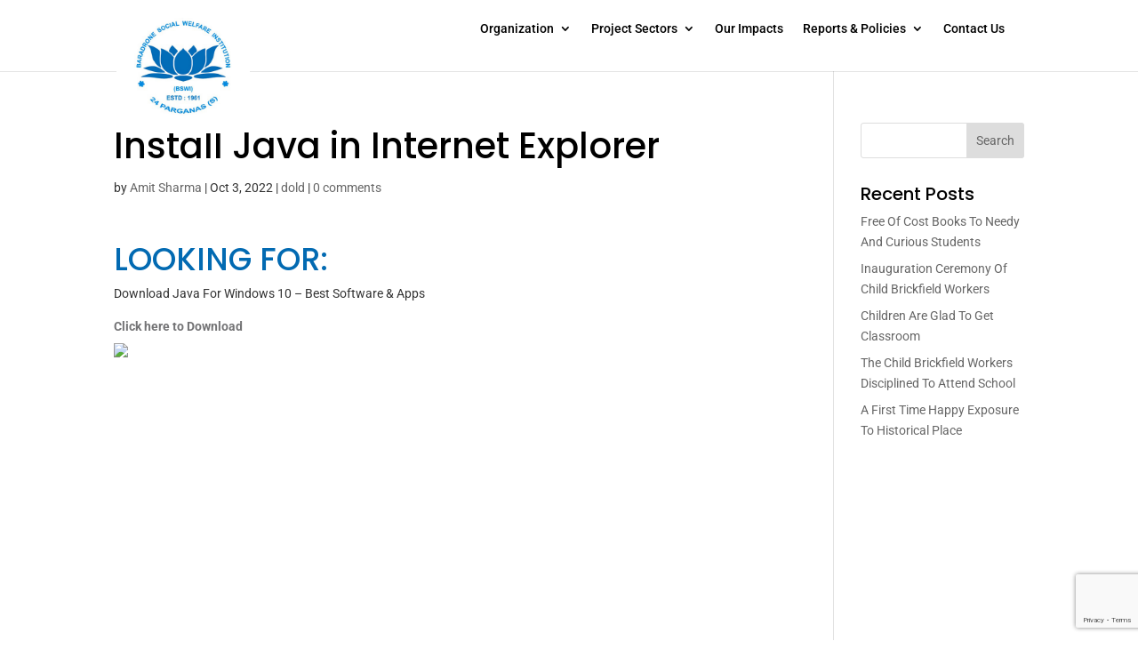

--- FILE ---
content_type: text/html; charset=utf-8
request_url: https://www.google.com/recaptcha/api2/anchor?ar=1&k=6LcJu5oeAAAAAAeWIlMETPmIBk_gyDmsV3jXDCPe&co=aHR0cHM6Ly9ic3dpLm9yZy5pbjo0NDM.&hl=en&v=PoyoqOPhxBO7pBk68S4YbpHZ&size=invisible&anchor-ms=20000&execute-ms=30000&cb=4umscw9fz19
body_size: 48665
content:
<!DOCTYPE HTML><html dir="ltr" lang="en"><head><meta http-equiv="Content-Type" content="text/html; charset=UTF-8">
<meta http-equiv="X-UA-Compatible" content="IE=edge">
<title>reCAPTCHA</title>
<style type="text/css">
/* cyrillic-ext */
@font-face {
  font-family: 'Roboto';
  font-style: normal;
  font-weight: 400;
  font-stretch: 100%;
  src: url(//fonts.gstatic.com/s/roboto/v48/KFO7CnqEu92Fr1ME7kSn66aGLdTylUAMa3GUBHMdazTgWw.woff2) format('woff2');
  unicode-range: U+0460-052F, U+1C80-1C8A, U+20B4, U+2DE0-2DFF, U+A640-A69F, U+FE2E-FE2F;
}
/* cyrillic */
@font-face {
  font-family: 'Roboto';
  font-style: normal;
  font-weight: 400;
  font-stretch: 100%;
  src: url(//fonts.gstatic.com/s/roboto/v48/KFO7CnqEu92Fr1ME7kSn66aGLdTylUAMa3iUBHMdazTgWw.woff2) format('woff2');
  unicode-range: U+0301, U+0400-045F, U+0490-0491, U+04B0-04B1, U+2116;
}
/* greek-ext */
@font-face {
  font-family: 'Roboto';
  font-style: normal;
  font-weight: 400;
  font-stretch: 100%;
  src: url(//fonts.gstatic.com/s/roboto/v48/KFO7CnqEu92Fr1ME7kSn66aGLdTylUAMa3CUBHMdazTgWw.woff2) format('woff2');
  unicode-range: U+1F00-1FFF;
}
/* greek */
@font-face {
  font-family: 'Roboto';
  font-style: normal;
  font-weight: 400;
  font-stretch: 100%;
  src: url(//fonts.gstatic.com/s/roboto/v48/KFO7CnqEu92Fr1ME7kSn66aGLdTylUAMa3-UBHMdazTgWw.woff2) format('woff2');
  unicode-range: U+0370-0377, U+037A-037F, U+0384-038A, U+038C, U+038E-03A1, U+03A3-03FF;
}
/* math */
@font-face {
  font-family: 'Roboto';
  font-style: normal;
  font-weight: 400;
  font-stretch: 100%;
  src: url(//fonts.gstatic.com/s/roboto/v48/KFO7CnqEu92Fr1ME7kSn66aGLdTylUAMawCUBHMdazTgWw.woff2) format('woff2');
  unicode-range: U+0302-0303, U+0305, U+0307-0308, U+0310, U+0312, U+0315, U+031A, U+0326-0327, U+032C, U+032F-0330, U+0332-0333, U+0338, U+033A, U+0346, U+034D, U+0391-03A1, U+03A3-03A9, U+03B1-03C9, U+03D1, U+03D5-03D6, U+03F0-03F1, U+03F4-03F5, U+2016-2017, U+2034-2038, U+203C, U+2040, U+2043, U+2047, U+2050, U+2057, U+205F, U+2070-2071, U+2074-208E, U+2090-209C, U+20D0-20DC, U+20E1, U+20E5-20EF, U+2100-2112, U+2114-2115, U+2117-2121, U+2123-214F, U+2190, U+2192, U+2194-21AE, U+21B0-21E5, U+21F1-21F2, U+21F4-2211, U+2213-2214, U+2216-22FF, U+2308-230B, U+2310, U+2319, U+231C-2321, U+2336-237A, U+237C, U+2395, U+239B-23B7, U+23D0, U+23DC-23E1, U+2474-2475, U+25AF, U+25B3, U+25B7, U+25BD, U+25C1, U+25CA, U+25CC, U+25FB, U+266D-266F, U+27C0-27FF, U+2900-2AFF, U+2B0E-2B11, U+2B30-2B4C, U+2BFE, U+3030, U+FF5B, U+FF5D, U+1D400-1D7FF, U+1EE00-1EEFF;
}
/* symbols */
@font-face {
  font-family: 'Roboto';
  font-style: normal;
  font-weight: 400;
  font-stretch: 100%;
  src: url(//fonts.gstatic.com/s/roboto/v48/KFO7CnqEu92Fr1ME7kSn66aGLdTylUAMaxKUBHMdazTgWw.woff2) format('woff2');
  unicode-range: U+0001-000C, U+000E-001F, U+007F-009F, U+20DD-20E0, U+20E2-20E4, U+2150-218F, U+2190, U+2192, U+2194-2199, U+21AF, U+21E6-21F0, U+21F3, U+2218-2219, U+2299, U+22C4-22C6, U+2300-243F, U+2440-244A, U+2460-24FF, U+25A0-27BF, U+2800-28FF, U+2921-2922, U+2981, U+29BF, U+29EB, U+2B00-2BFF, U+4DC0-4DFF, U+FFF9-FFFB, U+10140-1018E, U+10190-1019C, U+101A0, U+101D0-101FD, U+102E0-102FB, U+10E60-10E7E, U+1D2C0-1D2D3, U+1D2E0-1D37F, U+1F000-1F0FF, U+1F100-1F1AD, U+1F1E6-1F1FF, U+1F30D-1F30F, U+1F315, U+1F31C, U+1F31E, U+1F320-1F32C, U+1F336, U+1F378, U+1F37D, U+1F382, U+1F393-1F39F, U+1F3A7-1F3A8, U+1F3AC-1F3AF, U+1F3C2, U+1F3C4-1F3C6, U+1F3CA-1F3CE, U+1F3D4-1F3E0, U+1F3ED, U+1F3F1-1F3F3, U+1F3F5-1F3F7, U+1F408, U+1F415, U+1F41F, U+1F426, U+1F43F, U+1F441-1F442, U+1F444, U+1F446-1F449, U+1F44C-1F44E, U+1F453, U+1F46A, U+1F47D, U+1F4A3, U+1F4B0, U+1F4B3, U+1F4B9, U+1F4BB, U+1F4BF, U+1F4C8-1F4CB, U+1F4D6, U+1F4DA, U+1F4DF, U+1F4E3-1F4E6, U+1F4EA-1F4ED, U+1F4F7, U+1F4F9-1F4FB, U+1F4FD-1F4FE, U+1F503, U+1F507-1F50B, U+1F50D, U+1F512-1F513, U+1F53E-1F54A, U+1F54F-1F5FA, U+1F610, U+1F650-1F67F, U+1F687, U+1F68D, U+1F691, U+1F694, U+1F698, U+1F6AD, U+1F6B2, U+1F6B9-1F6BA, U+1F6BC, U+1F6C6-1F6CF, U+1F6D3-1F6D7, U+1F6E0-1F6EA, U+1F6F0-1F6F3, U+1F6F7-1F6FC, U+1F700-1F7FF, U+1F800-1F80B, U+1F810-1F847, U+1F850-1F859, U+1F860-1F887, U+1F890-1F8AD, U+1F8B0-1F8BB, U+1F8C0-1F8C1, U+1F900-1F90B, U+1F93B, U+1F946, U+1F984, U+1F996, U+1F9E9, U+1FA00-1FA6F, U+1FA70-1FA7C, U+1FA80-1FA89, U+1FA8F-1FAC6, U+1FACE-1FADC, U+1FADF-1FAE9, U+1FAF0-1FAF8, U+1FB00-1FBFF;
}
/* vietnamese */
@font-face {
  font-family: 'Roboto';
  font-style: normal;
  font-weight: 400;
  font-stretch: 100%;
  src: url(//fonts.gstatic.com/s/roboto/v48/KFO7CnqEu92Fr1ME7kSn66aGLdTylUAMa3OUBHMdazTgWw.woff2) format('woff2');
  unicode-range: U+0102-0103, U+0110-0111, U+0128-0129, U+0168-0169, U+01A0-01A1, U+01AF-01B0, U+0300-0301, U+0303-0304, U+0308-0309, U+0323, U+0329, U+1EA0-1EF9, U+20AB;
}
/* latin-ext */
@font-face {
  font-family: 'Roboto';
  font-style: normal;
  font-weight: 400;
  font-stretch: 100%;
  src: url(//fonts.gstatic.com/s/roboto/v48/KFO7CnqEu92Fr1ME7kSn66aGLdTylUAMa3KUBHMdazTgWw.woff2) format('woff2');
  unicode-range: U+0100-02BA, U+02BD-02C5, U+02C7-02CC, U+02CE-02D7, U+02DD-02FF, U+0304, U+0308, U+0329, U+1D00-1DBF, U+1E00-1E9F, U+1EF2-1EFF, U+2020, U+20A0-20AB, U+20AD-20C0, U+2113, U+2C60-2C7F, U+A720-A7FF;
}
/* latin */
@font-face {
  font-family: 'Roboto';
  font-style: normal;
  font-weight: 400;
  font-stretch: 100%;
  src: url(//fonts.gstatic.com/s/roboto/v48/KFO7CnqEu92Fr1ME7kSn66aGLdTylUAMa3yUBHMdazQ.woff2) format('woff2');
  unicode-range: U+0000-00FF, U+0131, U+0152-0153, U+02BB-02BC, U+02C6, U+02DA, U+02DC, U+0304, U+0308, U+0329, U+2000-206F, U+20AC, U+2122, U+2191, U+2193, U+2212, U+2215, U+FEFF, U+FFFD;
}
/* cyrillic-ext */
@font-face {
  font-family: 'Roboto';
  font-style: normal;
  font-weight: 500;
  font-stretch: 100%;
  src: url(//fonts.gstatic.com/s/roboto/v48/KFO7CnqEu92Fr1ME7kSn66aGLdTylUAMa3GUBHMdazTgWw.woff2) format('woff2');
  unicode-range: U+0460-052F, U+1C80-1C8A, U+20B4, U+2DE0-2DFF, U+A640-A69F, U+FE2E-FE2F;
}
/* cyrillic */
@font-face {
  font-family: 'Roboto';
  font-style: normal;
  font-weight: 500;
  font-stretch: 100%;
  src: url(//fonts.gstatic.com/s/roboto/v48/KFO7CnqEu92Fr1ME7kSn66aGLdTylUAMa3iUBHMdazTgWw.woff2) format('woff2');
  unicode-range: U+0301, U+0400-045F, U+0490-0491, U+04B0-04B1, U+2116;
}
/* greek-ext */
@font-face {
  font-family: 'Roboto';
  font-style: normal;
  font-weight: 500;
  font-stretch: 100%;
  src: url(//fonts.gstatic.com/s/roboto/v48/KFO7CnqEu92Fr1ME7kSn66aGLdTylUAMa3CUBHMdazTgWw.woff2) format('woff2');
  unicode-range: U+1F00-1FFF;
}
/* greek */
@font-face {
  font-family: 'Roboto';
  font-style: normal;
  font-weight: 500;
  font-stretch: 100%;
  src: url(//fonts.gstatic.com/s/roboto/v48/KFO7CnqEu92Fr1ME7kSn66aGLdTylUAMa3-UBHMdazTgWw.woff2) format('woff2');
  unicode-range: U+0370-0377, U+037A-037F, U+0384-038A, U+038C, U+038E-03A1, U+03A3-03FF;
}
/* math */
@font-face {
  font-family: 'Roboto';
  font-style: normal;
  font-weight: 500;
  font-stretch: 100%;
  src: url(//fonts.gstatic.com/s/roboto/v48/KFO7CnqEu92Fr1ME7kSn66aGLdTylUAMawCUBHMdazTgWw.woff2) format('woff2');
  unicode-range: U+0302-0303, U+0305, U+0307-0308, U+0310, U+0312, U+0315, U+031A, U+0326-0327, U+032C, U+032F-0330, U+0332-0333, U+0338, U+033A, U+0346, U+034D, U+0391-03A1, U+03A3-03A9, U+03B1-03C9, U+03D1, U+03D5-03D6, U+03F0-03F1, U+03F4-03F5, U+2016-2017, U+2034-2038, U+203C, U+2040, U+2043, U+2047, U+2050, U+2057, U+205F, U+2070-2071, U+2074-208E, U+2090-209C, U+20D0-20DC, U+20E1, U+20E5-20EF, U+2100-2112, U+2114-2115, U+2117-2121, U+2123-214F, U+2190, U+2192, U+2194-21AE, U+21B0-21E5, U+21F1-21F2, U+21F4-2211, U+2213-2214, U+2216-22FF, U+2308-230B, U+2310, U+2319, U+231C-2321, U+2336-237A, U+237C, U+2395, U+239B-23B7, U+23D0, U+23DC-23E1, U+2474-2475, U+25AF, U+25B3, U+25B7, U+25BD, U+25C1, U+25CA, U+25CC, U+25FB, U+266D-266F, U+27C0-27FF, U+2900-2AFF, U+2B0E-2B11, U+2B30-2B4C, U+2BFE, U+3030, U+FF5B, U+FF5D, U+1D400-1D7FF, U+1EE00-1EEFF;
}
/* symbols */
@font-face {
  font-family: 'Roboto';
  font-style: normal;
  font-weight: 500;
  font-stretch: 100%;
  src: url(//fonts.gstatic.com/s/roboto/v48/KFO7CnqEu92Fr1ME7kSn66aGLdTylUAMaxKUBHMdazTgWw.woff2) format('woff2');
  unicode-range: U+0001-000C, U+000E-001F, U+007F-009F, U+20DD-20E0, U+20E2-20E4, U+2150-218F, U+2190, U+2192, U+2194-2199, U+21AF, U+21E6-21F0, U+21F3, U+2218-2219, U+2299, U+22C4-22C6, U+2300-243F, U+2440-244A, U+2460-24FF, U+25A0-27BF, U+2800-28FF, U+2921-2922, U+2981, U+29BF, U+29EB, U+2B00-2BFF, U+4DC0-4DFF, U+FFF9-FFFB, U+10140-1018E, U+10190-1019C, U+101A0, U+101D0-101FD, U+102E0-102FB, U+10E60-10E7E, U+1D2C0-1D2D3, U+1D2E0-1D37F, U+1F000-1F0FF, U+1F100-1F1AD, U+1F1E6-1F1FF, U+1F30D-1F30F, U+1F315, U+1F31C, U+1F31E, U+1F320-1F32C, U+1F336, U+1F378, U+1F37D, U+1F382, U+1F393-1F39F, U+1F3A7-1F3A8, U+1F3AC-1F3AF, U+1F3C2, U+1F3C4-1F3C6, U+1F3CA-1F3CE, U+1F3D4-1F3E0, U+1F3ED, U+1F3F1-1F3F3, U+1F3F5-1F3F7, U+1F408, U+1F415, U+1F41F, U+1F426, U+1F43F, U+1F441-1F442, U+1F444, U+1F446-1F449, U+1F44C-1F44E, U+1F453, U+1F46A, U+1F47D, U+1F4A3, U+1F4B0, U+1F4B3, U+1F4B9, U+1F4BB, U+1F4BF, U+1F4C8-1F4CB, U+1F4D6, U+1F4DA, U+1F4DF, U+1F4E3-1F4E6, U+1F4EA-1F4ED, U+1F4F7, U+1F4F9-1F4FB, U+1F4FD-1F4FE, U+1F503, U+1F507-1F50B, U+1F50D, U+1F512-1F513, U+1F53E-1F54A, U+1F54F-1F5FA, U+1F610, U+1F650-1F67F, U+1F687, U+1F68D, U+1F691, U+1F694, U+1F698, U+1F6AD, U+1F6B2, U+1F6B9-1F6BA, U+1F6BC, U+1F6C6-1F6CF, U+1F6D3-1F6D7, U+1F6E0-1F6EA, U+1F6F0-1F6F3, U+1F6F7-1F6FC, U+1F700-1F7FF, U+1F800-1F80B, U+1F810-1F847, U+1F850-1F859, U+1F860-1F887, U+1F890-1F8AD, U+1F8B0-1F8BB, U+1F8C0-1F8C1, U+1F900-1F90B, U+1F93B, U+1F946, U+1F984, U+1F996, U+1F9E9, U+1FA00-1FA6F, U+1FA70-1FA7C, U+1FA80-1FA89, U+1FA8F-1FAC6, U+1FACE-1FADC, U+1FADF-1FAE9, U+1FAF0-1FAF8, U+1FB00-1FBFF;
}
/* vietnamese */
@font-face {
  font-family: 'Roboto';
  font-style: normal;
  font-weight: 500;
  font-stretch: 100%;
  src: url(//fonts.gstatic.com/s/roboto/v48/KFO7CnqEu92Fr1ME7kSn66aGLdTylUAMa3OUBHMdazTgWw.woff2) format('woff2');
  unicode-range: U+0102-0103, U+0110-0111, U+0128-0129, U+0168-0169, U+01A0-01A1, U+01AF-01B0, U+0300-0301, U+0303-0304, U+0308-0309, U+0323, U+0329, U+1EA0-1EF9, U+20AB;
}
/* latin-ext */
@font-face {
  font-family: 'Roboto';
  font-style: normal;
  font-weight: 500;
  font-stretch: 100%;
  src: url(//fonts.gstatic.com/s/roboto/v48/KFO7CnqEu92Fr1ME7kSn66aGLdTylUAMa3KUBHMdazTgWw.woff2) format('woff2');
  unicode-range: U+0100-02BA, U+02BD-02C5, U+02C7-02CC, U+02CE-02D7, U+02DD-02FF, U+0304, U+0308, U+0329, U+1D00-1DBF, U+1E00-1E9F, U+1EF2-1EFF, U+2020, U+20A0-20AB, U+20AD-20C0, U+2113, U+2C60-2C7F, U+A720-A7FF;
}
/* latin */
@font-face {
  font-family: 'Roboto';
  font-style: normal;
  font-weight: 500;
  font-stretch: 100%;
  src: url(//fonts.gstatic.com/s/roboto/v48/KFO7CnqEu92Fr1ME7kSn66aGLdTylUAMa3yUBHMdazQ.woff2) format('woff2');
  unicode-range: U+0000-00FF, U+0131, U+0152-0153, U+02BB-02BC, U+02C6, U+02DA, U+02DC, U+0304, U+0308, U+0329, U+2000-206F, U+20AC, U+2122, U+2191, U+2193, U+2212, U+2215, U+FEFF, U+FFFD;
}
/* cyrillic-ext */
@font-face {
  font-family: 'Roboto';
  font-style: normal;
  font-weight: 900;
  font-stretch: 100%;
  src: url(//fonts.gstatic.com/s/roboto/v48/KFO7CnqEu92Fr1ME7kSn66aGLdTylUAMa3GUBHMdazTgWw.woff2) format('woff2');
  unicode-range: U+0460-052F, U+1C80-1C8A, U+20B4, U+2DE0-2DFF, U+A640-A69F, U+FE2E-FE2F;
}
/* cyrillic */
@font-face {
  font-family: 'Roboto';
  font-style: normal;
  font-weight: 900;
  font-stretch: 100%;
  src: url(//fonts.gstatic.com/s/roboto/v48/KFO7CnqEu92Fr1ME7kSn66aGLdTylUAMa3iUBHMdazTgWw.woff2) format('woff2');
  unicode-range: U+0301, U+0400-045F, U+0490-0491, U+04B0-04B1, U+2116;
}
/* greek-ext */
@font-face {
  font-family: 'Roboto';
  font-style: normal;
  font-weight: 900;
  font-stretch: 100%;
  src: url(//fonts.gstatic.com/s/roboto/v48/KFO7CnqEu92Fr1ME7kSn66aGLdTylUAMa3CUBHMdazTgWw.woff2) format('woff2');
  unicode-range: U+1F00-1FFF;
}
/* greek */
@font-face {
  font-family: 'Roboto';
  font-style: normal;
  font-weight: 900;
  font-stretch: 100%;
  src: url(//fonts.gstatic.com/s/roboto/v48/KFO7CnqEu92Fr1ME7kSn66aGLdTylUAMa3-UBHMdazTgWw.woff2) format('woff2');
  unicode-range: U+0370-0377, U+037A-037F, U+0384-038A, U+038C, U+038E-03A1, U+03A3-03FF;
}
/* math */
@font-face {
  font-family: 'Roboto';
  font-style: normal;
  font-weight: 900;
  font-stretch: 100%;
  src: url(//fonts.gstatic.com/s/roboto/v48/KFO7CnqEu92Fr1ME7kSn66aGLdTylUAMawCUBHMdazTgWw.woff2) format('woff2');
  unicode-range: U+0302-0303, U+0305, U+0307-0308, U+0310, U+0312, U+0315, U+031A, U+0326-0327, U+032C, U+032F-0330, U+0332-0333, U+0338, U+033A, U+0346, U+034D, U+0391-03A1, U+03A3-03A9, U+03B1-03C9, U+03D1, U+03D5-03D6, U+03F0-03F1, U+03F4-03F5, U+2016-2017, U+2034-2038, U+203C, U+2040, U+2043, U+2047, U+2050, U+2057, U+205F, U+2070-2071, U+2074-208E, U+2090-209C, U+20D0-20DC, U+20E1, U+20E5-20EF, U+2100-2112, U+2114-2115, U+2117-2121, U+2123-214F, U+2190, U+2192, U+2194-21AE, U+21B0-21E5, U+21F1-21F2, U+21F4-2211, U+2213-2214, U+2216-22FF, U+2308-230B, U+2310, U+2319, U+231C-2321, U+2336-237A, U+237C, U+2395, U+239B-23B7, U+23D0, U+23DC-23E1, U+2474-2475, U+25AF, U+25B3, U+25B7, U+25BD, U+25C1, U+25CA, U+25CC, U+25FB, U+266D-266F, U+27C0-27FF, U+2900-2AFF, U+2B0E-2B11, U+2B30-2B4C, U+2BFE, U+3030, U+FF5B, U+FF5D, U+1D400-1D7FF, U+1EE00-1EEFF;
}
/* symbols */
@font-face {
  font-family: 'Roboto';
  font-style: normal;
  font-weight: 900;
  font-stretch: 100%;
  src: url(//fonts.gstatic.com/s/roboto/v48/KFO7CnqEu92Fr1ME7kSn66aGLdTylUAMaxKUBHMdazTgWw.woff2) format('woff2');
  unicode-range: U+0001-000C, U+000E-001F, U+007F-009F, U+20DD-20E0, U+20E2-20E4, U+2150-218F, U+2190, U+2192, U+2194-2199, U+21AF, U+21E6-21F0, U+21F3, U+2218-2219, U+2299, U+22C4-22C6, U+2300-243F, U+2440-244A, U+2460-24FF, U+25A0-27BF, U+2800-28FF, U+2921-2922, U+2981, U+29BF, U+29EB, U+2B00-2BFF, U+4DC0-4DFF, U+FFF9-FFFB, U+10140-1018E, U+10190-1019C, U+101A0, U+101D0-101FD, U+102E0-102FB, U+10E60-10E7E, U+1D2C0-1D2D3, U+1D2E0-1D37F, U+1F000-1F0FF, U+1F100-1F1AD, U+1F1E6-1F1FF, U+1F30D-1F30F, U+1F315, U+1F31C, U+1F31E, U+1F320-1F32C, U+1F336, U+1F378, U+1F37D, U+1F382, U+1F393-1F39F, U+1F3A7-1F3A8, U+1F3AC-1F3AF, U+1F3C2, U+1F3C4-1F3C6, U+1F3CA-1F3CE, U+1F3D4-1F3E0, U+1F3ED, U+1F3F1-1F3F3, U+1F3F5-1F3F7, U+1F408, U+1F415, U+1F41F, U+1F426, U+1F43F, U+1F441-1F442, U+1F444, U+1F446-1F449, U+1F44C-1F44E, U+1F453, U+1F46A, U+1F47D, U+1F4A3, U+1F4B0, U+1F4B3, U+1F4B9, U+1F4BB, U+1F4BF, U+1F4C8-1F4CB, U+1F4D6, U+1F4DA, U+1F4DF, U+1F4E3-1F4E6, U+1F4EA-1F4ED, U+1F4F7, U+1F4F9-1F4FB, U+1F4FD-1F4FE, U+1F503, U+1F507-1F50B, U+1F50D, U+1F512-1F513, U+1F53E-1F54A, U+1F54F-1F5FA, U+1F610, U+1F650-1F67F, U+1F687, U+1F68D, U+1F691, U+1F694, U+1F698, U+1F6AD, U+1F6B2, U+1F6B9-1F6BA, U+1F6BC, U+1F6C6-1F6CF, U+1F6D3-1F6D7, U+1F6E0-1F6EA, U+1F6F0-1F6F3, U+1F6F7-1F6FC, U+1F700-1F7FF, U+1F800-1F80B, U+1F810-1F847, U+1F850-1F859, U+1F860-1F887, U+1F890-1F8AD, U+1F8B0-1F8BB, U+1F8C0-1F8C1, U+1F900-1F90B, U+1F93B, U+1F946, U+1F984, U+1F996, U+1F9E9, U+1FA00-1FA6F, U+1FA70-1FA7C, U+1FA80-1FA89, U+1FA8F-1FAC6, U+1FACE-1FADC, U+1FADF-1FAE9, U+1FAF0-1FAF8, U+1FB00-1FBFF;
}
/* vietnamese */
@font-face {
  font-family: 'Roboto';
  font-style: normal;
  font-weight: 900;
  font-stretch: 100%;
  src: url(//fonts.gstatic.com/s/roboto/v48/KFO7CnqEu92Fr1ME7kSn66aGLdTylUAMa3OUBHMdazTgWw.woff2) format('woff2');
  unicode-range: U+0102-0103, U+0110-0111, U+0128-0129, U+0168-0169, U+01A0-01A1, U+01AF-01B0, U+0300-0301, U+0303-0304, U+0308-0309, U+0323, U+0329, U+1EA0-1EF9, U+20AB;
}
/* latin-ext */
@font-face {
  font-family: 'Roboto';
  font-style: normal;
  font-weight: 900;
  font-stretch: 100%;
  src: url(//fonts.gstatic.com/s/roboto/v48/KFO7CnqEu92Fr1ME7kSn66aGLdTylUAMa3KUBHMdazTgWw.woff2) format('woff2');
  unicode-range: U+0100-02BA, U+02BD-02C5, U+02C7-02CC, U+02CE-02D7, U+02DD-02FF, U+0304, U+0308, U+0329, U+1D00-1DBF, U+1E00-1E9F, U+1EF2-1EFF, U+2020, U+20A0-20AB, U+20AD-20C0, U+2113, U+2C60-2C7F, U+A720-A7FF;
}
/* latin */
@font-face {
  font-family: 'Roboto';
  font-style: normal;
  font-weight: 900;
  font-stretch: 100%;
  src: url(//fonts.gstatic.com/s/roboto/v48/KFO7CnqEu92Fr1ME7kSn66aGLdTylUAMa3yUBHMdazQ.woff2) format('woff2');
  unicode-range: U+0000-00FF, U+0131, U+0152-0153, U+02BB-02BC, U+02C6, U+02DA, U+02DC, U+0304, U+0308, U+0329, U+2000-206F, U+20AC, U+2122, U+2191, U+2193, U+2212, U+2215, U+FEFF, U+FFFD;
}

</style>
<link rel="stylesheet" type="text/css" href="https://www.gstatic.com/recaptcha/releases/PoyoqOPhxBO7pBk68S4YbpHZ/styles__ltr.css">
<script nonce="ujlw1niv7FRrBjQrA4Bh0w" type="text/javascript">window['__recaptcha_api'] = 'https://www.google.com/recaptcha/api2/';</script>
<script type="text/javascript" src="https://www.gstatic.com/recaptcha/releases/PoyoqOPhxBO7pBk68S4YbpHZ/recaptcha__en.js" nonce="ujlw1niv7FRrBjQrA4Bh0w">
      
    </script></head>
<body><div id="rc-anchor-alert" class="rc-anchor-alert"></div>
<input type="hidden" id="recaptcha-token" value="[base64]">
<script type="text/javascript" nonce="ujlw1niv7FRrBjQrA4Bh0w">
      recaptcha.anchor.Main.init("[\x22ainput\x22,[\x22bgdata\x22,\x22\x22,\[base64]/[base64]/[base64]/bmV3IHJbeF0oY1swXSk6RT09Mj9uZXcgclt4XShjWzBdLGNbMV0pOkU9PTM/bmV3IHJbeF0oY1swXSxjWzFdLGNbMl0pOkU9PTQ/[base64]/[base64]/[base64]/[base64]/[base64]/[base64]/[base64]/[base64]\x22,\[base64]\x22,\[base64]/Cq8Kpw57CgsO9XsONw7gYwpbCiMK/Imo1UzIdGcKXwqXCi2vDnlTCnysswo0GwoLClsOoKcKvGAHDiH8Lb8OXwprCtUxMRGktwofChQh3w7tOUW3DjRzCnXE5I8Kaw4HDv8KNw7o5JVrDoMOBwrrCksO/AsOdQMO/f8KEw7fDkFTDkwDDscOxHcKqLA3CvQN2IMOawo8jEMOewoEsE8K6w6BOwpByEsOuwqDDt8KTSTcOw4DDlsKvCh3Dh1XCgsOeETXDpBhWLVVzw7nCnWXDjiTDuQoNR1/DrRrChEx2Ziwjw43DgMOEbmTDl15ZJShye8OvwofDs1pWw7c3w7sWw6U7wrLCicKZKiPDtMKfwos6wrnDr1MEw5h7BFw/XVbCqkrCrEQ0w5k5RsO7Ows0w6vCvcOXwpPDrCkRGsOXw4tNUkMSwozCpMK+wpPDlMOew4jChMOFw4HDtcKgQHNhwobClyt1AAvDvMOACsOJw4fDmcOzw49Ww4TCmMKIwqPCj8KZOnrCjRJhw4/Cp3LCll3DlsOIw4UKRcKvbsKDJHHCihcfw6jClcO8wrBew5/DjcKewqfDoFEeJsOewqLCm8KKw4N/[base64]/DtWhDw4XDpk7DvnfCq8Kww4fCpgNOMcO2wp8ndB3Cp8KeMFccw4hBA8OuZwVOdMOxwrhtdMKHw6fDhFbCvsKDw5sBw4tAD8Omw5A8cHsSTBxPw446biHClnEzw6DDiMK/B0kHVMKfP8K4GiRdwoHCplF6Vw9VDMKgwp/DnjsGwot7w5pLFFDDuAzDr8KaA8K/woXDgsOvwq/DrcOzADfCjMKbZhjCusOHwodswpHDnsKWwrxlcMOGw55swrt3w57DsCAAwrFxYsOpw5sNOMOrwqPCqcO2w5Jqwq3DksONA8Kpw6t+wrLDpyoCI8O5w503w6TCsHDCjWPDsCgTwqxZNXbCiXLDigUew6HDm8OPbSFdw7BAdWLCtMOtw5jCvzLDoR/DgDDCqcO3wo9/w7oOw5/[base64]/KRVOw7RJNFfCvcKrfVLDkH0FLsOOw6/CksKmwpzDh8O5w610w67Dj8K1wpQWw7TDuMOxwqbClMOwHDxhw4PCqMORwpbDgT83CV1Lw57DgsONRXbDqnjDjcOtS3fCgMOgX8Kcwp3DlcO6w63CusK/wqlTw4MHwql2w7/DlHjCv1XDhnXDm8KGw5vDpA51woRSQcKFCMKqHcOMwqXCkcKPZ8KewoRRDVxRC8KfHcOuw5wLwpxBVcKGwpIuWhBxw7xfc8KswpoQw5XDh1BJWjHDg8O2wpfChcO0LSDCpMODwrENwpMOw4h4CcOUQ2d4JMOoVsKCLsOyFjzCqUUxw6nDn3Iyw6JGwp4/w5PCmGc3NcOUwrrDgHorw7fCum7Cq8K8CEPDkcOLJ2ZUWWEjKcKjwpPDsXXCj8O4w7PDl1vDv8OAYQHDuipjwo1vw5RrwqrCrcK+wq0iIcKmdjzCpzfCiTbCljLDlnUNw63Dr8OMJCYYw4UXQsOYwqoSUcOcaUUkbMOeI8O/RsOYwqPCrknCgm0aP8OfKhDCicKgwpbDjXpOwoxPKMOOI8Oxw7fDqQ5Sw6TDhkh0w4XChMKcwoLDj8OQwrLDmlLDpGx3w6zCkkvCn8KIOwI9w6bDtMKZCibCqsKLw7lJEGLDin/CocKZwobDhREHwo/[base64]/DrMKWe3EWw6gZeMKPw6NrwrVzw4nCiW3DrHQBw5MDw6JOw5PChcO7w7LClcKuw4sPD8Kgw5bCtzHDgsOBd1zDpXHCtMOoKQPCkMKCZ3jChsOTw402FgQTwq/DrGYUUsOwCMOhwofCuQ7ClMK5WMOfwp7DkBN/[base64]/Iwt+wqIrwqERKyTDpDE8w6whwo5vw7HCuVTCiHwbw5HDtAN+VFnCiWgRwo/CoErCoEfDucKwSEQow6bCqB7DhD3Di8KKw5HDkcKew7RAw4RsG2XCsHhBw6HDv8K1GsK2w7XDgsKbwpImOsOsE8KPwoNCwpoFVhonXkrDtcOIw47DnTbCjn3DvhTDnnZ+TV4CSR7CvcK/[base64]/CsMOHUy4Yw6I5wrzCqS/CmMO+VMOKFSbDtsOwwoVQw74bw6HDkFfDpUt2w6gCBDjDjRswA8OgwpbDhlEnw5/Cu8OxYxMAw4XCsMKnw4XDnMKAeEVJwrcrwqLCrCARRBHDuz/Cg8ONwrTCkClWL8KlK8OIwpvDjSXDqW/Co8KwfWZaw5w/SGnDpsKSTMONwq3CtW/Cu8Knw64HRl9iw5vCnMO5wqxiw7vDhDjDjhPDiB4SwqzDjcOdw5rDqMKHwrPCrwQfwrJsIsK3AlLCkwDDokQ9wogLHFsXV8KBwqlQXXcgbyPCtSnCgMO7MsKibT3Cjno+woxcw5DCqxJGwoctOgLCr8Kyw7B+wqDCsMOMW3YlwpHDhMK8w7h+AsOYw7gDw5XDtsO/[base64]/[base64]/w5zDgMOqw5QLw5jDuT48w6HDpyLCqW7Ct8KiwrwJwr7CjMOZwrIHw4bDtMOYw7jDgcOUF8O0LVfCrUs3w5zCtsKmwpMmwpDDl8O9w6ILNxLDjMO4w5snwrlewrnCogtKw6kGwovDhENzw4V/MF7CgMKzw4UPFFcowqPChsOYJVZLGMKfw5Jdw6pvbSR3Q8OjwowNEW5hezEmwqd8YMKfw5FWwpxvw5bDocOWwpt9N8KtTVzDrsOkw7PCqsKjw7xEBcObdcO9w6nCnhdBBcKqw4zCqcKLwoktw5HDqx8PI8K5JhNSJsO9w6FKQ8O/WMOPHWPCuH0GGcKdfBDDssOCJyzCksKew5vDhsKsO8Oew4vDp3rCh8OYw5XDkzjCiGLDi8OfGsKzw50+DzcKwokOL0YGwpDCvcKKw53Dj8KowrLDgMKiwo9WYMOWw57CiMO5w4BuZgXDo1UcI3Y9w6YSw45Ywq/[base64]/NGoaw4LCskhAwpPDqQnCnBfDiQTCiSdowpLCv8KIwozDsMO2wrg0XcOCTcO/a8OCOWHCssKFAgR7wqrDsDlGwoYefAUSFV8Sw7/CiMOYwqPDucK0wq1nw7YUZGAMwoZoRRjClcOHwo7DpsKgw6PCtiXDqUMOw73CrMONC8OmYw7Do3rCnlTCucKTXxsDbE/[base64]/ClMKCeWfDgMKfKzdhwokGBWUAw7rDgw/CuUTDkcOMw6wRXGTClwpmw4vClGfDpcKJS8K1e8KhPRbDmsKNUTPCmls9FMOuW8Kgwqdiw44aa3JywqtmwqwrCcK5TMKvwpV8ScOWwprCpcO+Kxlnwrtgw77Doi91w7LDlsKqOx3Dq8K0w68WNcOROMKZwonCksKMLcOJVwFIwrQ4PMOvW8KvwoTDvRQ+wp8pImUbwo/DtMOEKsK9wqBcw7nDn8O9wofCnBFdKcKNf8O8LjrDnVjCscOIwpHDosK6woPDjMONLktvwopTYSxLZMOpfSbCn8OYVsKuTsK1wqTCpGrDtCYZwrBBw6lzwojDnGF9MMORwpPDoVcXw65YQ8K/w6nChsKjw4pPF8OlIyY+w7jDr8K3cMO8asKAI8KEwrsZw5jDq3k9w49eND8sw6HDucOZwpvCnyx3I8OFwqjDkcKMesODM8OsRTYXw4FJw77CoMKEw5TCucOmNcKrwrhBwr9TTsOzworDlk9FQsKDBcKsw4g9EjLDow7CunXDuxPDtsOgwqsjw7HDrcOUwq53KB/DvDzDs0cwwokfUTjCiHzDrMOmw75+NwU0w43DosO0w5/CqsK/TQIOw4RWwqNDD2JQR8KZXUnDlcOgwqzCscKSwqbCl8OTwr/CtTPCm8KwJ3HCqyYEQ09IwqDDkMOBJcKIAMOxGWDDq8KXw4oBWcK4J2VtTMKHTMK3VznChm/DosO+worDnMOTDcOZwo7Dq8KNw7DDg0QWw78Bw5gTPGlpSgVGwr3DiH/Cn3TCmw3DogLDnmfDqjDDnsORw5gJFknChXV8BcO4wqkCwo3DsMK6woExw7pLecODIMKEw6BJAsKGwovCucKsw7VEw5x2w7wnwphWRMOHwp9KFzbCrUU4w7zDqh3DmsO6woszS1zCrCAewoRlwqBOBcOPYMOHwpkmw5tJw4xqwpwIWW/DqjTCqwXDuEZwwpDCqsKxS8Oywo7DrcOOwpPCrcOIwqzCscKKw5jDk8O/[base64]/[base64]/CvcKbUUg2w7crw4nDokbDjEXDlcKZw78YP3zDvA/DssK+ecOvbsOsQ8OzRDLDoV5EwoBDQ8O7HSRXVyZpwoDClMKzKkvDrMK9w67DlsKUc2EXY2jDvMOyTsOzcQEiWXF+woPDmxJOw6/Dt8O6Dgs3w63CrsKswqBdw5csw6HCvW9ww4INDDRiw6DDkcKdworDq0vDsR9nUsOgIcOvwqLDg8OBw5kvM1V/NQE2RsOfcsORKMOeGgfCgcOXXsOlI8KGwrzCgC/ClFBoQkg9w5DDkcKXFQ3ClsKHLkLCr8K6TRvChlbDkW7DlSXCvcKqw6Qzw6TCk3hgQH7DgcOsQcKmwq1sKEbCs8KWPxU7wpsECTBHFGoWw7nCnMOswq5fwpbCg8OfNcKfB8K8ChHDi8K/DsOoNcOGw7h2eQ/[base64]/FcOCTjcLw6kLw6DCokfDmcOBw7IxwoXDqsK3N8K8K8OJTRd4w71OcnLCiMKAJBASw6DCqMKFIcOROhLDsFHCuzhUfMK0aMK6ScOoI8KIV8ODZ8K7w5LCixPDqEbDvcKMexjCglnCpsKReMKDwoDDnMO+w4Nhw5TChVsNEmjDr8K5w6DDsw/ClsKKwqkXDMOwLsKxFcKNw7drwp7DkHPCrgfDol3CnFjDjR3Do8Kkwrd/wr7DjsOxwrIVw6lrwqEvw4U7w6nDtsOUahTCpG3CrizChsKRYcO9bsOGAcOOVsKFXcKAG1t7SjLDh8KTCcOYw7AXLBZzM8O/w7gfEMONN8KHI8KFwozDosOMwr0WacOLFy/CjT3Dv07Crj3CsUdYwr89RnAjd8KlwqfDr0jDmS05w5DCshrDo8OsL8OEwqt3wo7CusKXw69CwozCrMKQw6pow4hQwoDDp8Okw6LClmHDqi7CrcKlahTCvsOaVMOLwqzCv0/DssKHw4twcsKiw7YRNMOGbMKGwoMVLMKIw5vDlMO0Ug/CuGjDuUcywqU+ZFR9IzvDuWXCpMOTBC8Tw74Rwp1+w5DDpMK6wogXB8Kcw61WwrQDwpXCnhHDv2rCucK4w6DDlErCjsOcwpjDuyPChcOmUsK2Ll7DhTTCiUHDi8ONNwdWwpTDr8ORw5lDUwVHwozDs1nDqMKHeGbCh8Onw6zCpMKww6/[base64]/CrMKgSMOfIVfClsKAAX00OzbCvifDicOmw5HDuHXDqkJvwo98ZyB+KQVILMKzwo7DuwnClx7DtMOBwrQTwoBywrNZTsKNVMOCw5lKODkvQlHDn1QeZsOTwoJEwpPCosOpSMOMw5/[base64]/wodiwpwKwp/Cs2fCpMKiHSHCgwXCqMOEFhXDucK2ejbCjMOXU3Mgw6rCsFrDn8OeXcKfQjLCqcKIw6TDkMKdwqnDkmExe1NnRcK2NldMwp9kW8OawoY8GS17wpjCvwcRejZJwq7CncOqOsOlwrZDw4UtwoIPw6PDsy1/K2gIPXFaXVrCv8ODGB0qHA/DuUjCjkbDpcONbENVOGUBXsKzwonDqmNVHj48w5/Cv8OiYsOaw70EXMK7PF9PAF/[base64]/RsKMacOHwp4Swo/CjMKef3scwqnCvsKowoVwaznCtcKXw5FHw5PCm8KKPMOoTGdlwq7Do8KPw7dmw4DDgk7Dmx1UbcO3woViFFw5Q8KUVsO3w5TDksKhwrvDtcKqw61rwp/Co8OFGsOfBsO4VgDCjMOJwodFwp0hw48GXy3CuSrCpg5oOcOeNUbDnsKsC8OGX3vCusOCQcO8YmPCvcOpRQHCrxrDuMOdTcKQIhLCh8K6O08OaUpZXcKMETUVw6hwaMK+wqRrw5nCmlg5wqrCkcKSw7zDrcKGCcKmVT14Hjsyaw/[base64]/bjzClFfDsGbChm8kw4oXAFfDv8Ocwp3Do8KwO8K6I8KkQMKTS8OmP1lgwpUIAnF6wpnCpMOCcCLDl8K+VcOzwoUqw6ZyYcO6w6vCv8KTP8KUAGTDtcOIBSVhFG/CuQ9Iwq8pwrfDs8K/XcKDccK+wohWwrkNG1BRBS3DgcO7wr3DjsO8XmZjKsOOBAQ/w4lSNW9jF8OlacOlAlHChxDCig9mwpPCn03Ds1/Cqj9AwppbVSJFBMOkCcOxaBFEBGhBQMK4w6nDjyXCk8OPw47DjC3CssK0w41vCTzCosOnKMKJfUBJw7tEwpPCosKowobCg8Kww51vD8ONwrl5KsOgHVM8WE/[base64]/DksONOsKCw7ZtwovCusOCwoJ/wqw+wrB/EcO5wo9rdcOkwq4Nw5NRa8K2w7Fmw4PDkVMBwrrDuMK1WUPCr35OEhzDmsOEPMOJw4nCn8OtwqM0D17DlMOWw7nCl8KCP8KUNUXCqV14w6Zww7zDmcKTw4DClMOSWMKcw4ItwrkrwqbCrMObeWpwQHl5wrh0wqIPwr7DusKJwozCn13Dk2LDlsOKET/CvcKmfcOnQ8KCeMKEbAnDh8OgwrU3woDDnH40EhvCosOVw6JyccOAdxTCu0HDsF0TwrdCYBZSwoxtacOpGlvCulDChsK9w5wuwoISw6nDuG/Dk8Kmw6Z6wopLw7MQwrtrGT3CnMKnw58tI8K9X8O6wrp7XyVYCB8dLcKpw5EdwpTDsnoew6DDgGxdUsKCI8OpXsKOYcO3w45MEMOmw6YpwqnDmQh9wrAIEcK+wqQMAQgHwqoRJDfDuklYwoF5KMOaw6/CicKlHXFewqxdCWLCkRXDq8Kow6ULwqRuwoTDjXLCqcOjwrbDjcOAeSchw7fCgUTCucOhVCrDgcOON8K6wp7CmD3CksOYKsOiNXrDgXNPwqPDlcKjZsO6wp/CmcOUw7HDjhUsw6DChyArwqcUwo9lwpXCv8OXLGPDiXx8WAMlTRVrKcO2wpEtNsOsw49Cw4vDosKeWMO2wrhrVQlew7pcHU0Qw7UuO8KJMlgrw6bDi8OxwplvT8OyNMKjw4DChMKCw7MjwoHDiMK4XcK7wqTDuEbCrikdUsOlMR/CtV7ClVgodnDCo8ONwqgXw50KU8OZTSbCnsOjw5rCg8ObY17Dj8O5wqVawpxYDV06QsOEJApdwo7Ci8OHYgolSFJTLMKVasOKQxfCjEJsBsKSPcK4Xx9hwr/[base64]/DvX3DqCDDs295w71Ja8OQwovDhkxLwpVlw5ELa8OWw4dyNS/CvTTCjsOjw41BCsKSwpRzw6NGw7prw40Ow6I+wp7CucOKAB3CkCF/wqk+w6LDumHCiXpEw5F8w7p1w50mwqTDmwc8eMKVSMOyw63DuMOlw6pgwqzDlsOlwpTDnlQowrwcw4zDrTrConbDjVzCimXCjsOiwqjDkMOQRUx2wrEjw73DskzCicK+wq3DkwYEEl7DucOVTX0cIcOYZR1OwoHDqyTCtMKBP13CmsOPJMO/w6nCksOaw6nDncKIwrXCiUEYwqQlf8Knw4IDw6twwoPCoVjDs8OedQPClMOkXUvDrMOKWEd4P8O2SMKcwoHCusObw5DDlVgJElHDssK7woxkwonDqFfCt8Kvw7XCo8Ozwqouw4HDoMKSGhvDvC5lID3DjBddwo1/O3bDsy/[base64]/Dnw7DiQHCixNIMWEbCj/Dr8O6SAogwofCjGjCmUHClMOlw5nDtcK6Ui/CiQzCmzpPVl7Cj2fCt0nCj8OTETfDm8Kkw7fDtWZFw5Rfw63CvBfCmsKIPsOvw5bDv8OHw7rCnyNaw4nCti5Lw4PCiMO+wojCkUJ1w6HCpn/Cv8KWLsKawoPDumVCwrx3UmrCg8Kmwo4kwrdGe019w4jDsBl4wrRiwqfCtAxyB0trw50Gw4rCiH0vwqpOw6HDqwvDk8OePsKrw47DtMOeI8Otw7MiHsK7wp4+w7cqw5vChMKcDy0Iw6rCgsODwp9IwrHDujjCgMKnPHPCmwFFwo/[base64]/CnE9bwoAbaTPCs8Kvw6vCp8OKKGhTW8K/PD15wqVOdcOMfMOzTsO7woJ/w7nCjMKFwo4AwrxtWMK5wpXCsnvCtktDw5HChcK7IMKzwoM1B1jCjxHDr8KgLMOzYsKfEg/CmnRkTMKTwrzDo8K3wrVtw5PDpcKaHsO5ImtaBMKiMClrSlvCqcKcw5Qaw6TDtQzDhMKvd8KswoFNb8Kdw7PCpMKwbCjDkGXCjcKyfsONw47CpzHCozAoC8OPM8KMwrjDqibDg8KxwqzCiMKwwq8mLTnCnsO5PG4daMKnwpYqw7YlwrfChFdIw6U/wpPCpwE8aHoCL3rCmcK8d8OlUjohw4dpYcONwoAFTsKOwrJqw6XClnRfZMKYPi9wMMOBM1rCrWjDhMO4NynClzhgw64NdQwTwpTDkiHDrgsJS3Aaw6/DvR5qwpNywqVVw7d4I8KWw7/[base64]/CosKQwosNwqnCoG4gE2XDknHCpcO3bVnCusOfDgJhPMOscMKMLcO+w5Yew5TCph5PCsKzHsOaIcKOPsO3ezXDt1LDv0jCgsKGZMOVZMKxw7JKKcKuW8OUw69+wq84BF8wYcOacSvChcK4wqPDksKRw7jCmcOWOMKEXMKVW8OnAsOmwrdywp3CkhbCkGZKb2zDs8K5YU/CuCsuRH7Dqkkfwq00LsKjXGzCiSQgwpkQwq3CgjPDisONw5Vyw5IBw4Y7VBTDqcOkwq4aQk4Zwo7DsTHCpcO5csOkf8OkwpfCiSt9FSdjcBHCqgbDnzrDimTDvhYdPhAjSMKeH3nCqnnClmHDnMKLw5vCrsOdJsKlw7o4P8OdEMO1wr/[base64]/Dv8KOYyJgwo3Di8KIw6rCicOxwot9w77Cu8O+w7XDu8OzDFNKw7hyNcOQw5/Djz7CuMO6w7ZjwpVnGsOEVcK0b2HDicOXwpzCumUbbwIaw7o3XsKZw5vCpsK8UHl9w65sf8OGd17DocKAwpxSHcOmU1TDjcKIA8KdJEoDcsKJFg4WAA41woHDq8OdLMOawpBYbAHCqnjCksKiSx0Hw54BX8OybxzCssOvSBpBwpXDosKRPRAuNcKywr5FNxBMMcK/ZGPCkVXDkWlzWEjDgjQjw5tDwq45KBQjWFTDlMOdwohMLMOIAhkNAMK8dyZjwroRwr/DpDJYVkrDnh/ChcKhL8Krwp/CgEloI8OkwqFRasKDKH3Ch1cTPjUTKkDCi8Kfw5jDu8KPwqLDpcOSUMK7ZlY9w5TCkWhXwrtgQsKjS0vCmMK7wrPDmMKBw6zDnMKeccK3BcO6wp3CqBjCrMKFw613ZExewqXDgMOWQcKNA8KaEsKTw7I/NGpBRRxsVV7DsC3DjE7CgcKjwp/CkS3DvsOZQ8KHV8KoKnInwr4VOHM7wpU2wq/Ck8Oowp5wSV/DscOGwpXCimXDn8OlwrhvR8O+wp1OHMOkaSLCow8ZwqtVch/[base64]/CDJ3wrfCjAZpd0laRMOtw4fDkxzDoMOOG8ONIQBuX1TCl1zCssOOw6bCmHfCocOuCMOqw58Mw6fDuMO8w6JFGcOfNcOkw6bCmDt3AT/Duz/CvFvDncKfXsOTIDQBw7B5OADCicORGcKmw4UTwqE0wqoSwpbDlcKpwrDCo1crHWHCk8Opw67DrcOawp3DgQZZwrpUw7TDsH7CpsO/[base64]/CkT4OwqdzGRpCwprDiWzDtMKxcMOtw6XCtw4tUD/DpQJWcGbDgkhbw4YuMMOYwotSMcK8woRKw6xjMcKVW8Kww4LDuMKKwrQ9C13DtXXCjUMiXWAbw4E1wovCssKrw6kzaMKOw7DCswbCmjDDiF3Dg8KowoF6w4/DssOBdcOiNMK8wpgewoonHBTDqMO8wp/CiMKyFWLDrMKhwrfDsTwOw64HwqgUw55KL0BJw5jDnMORVT95wp9VdmhdJMKVc8OYwqkMRXbDjsOmPljCkX8eB8OkJVLCu8OILMKUfhxKQWDDssKUBVx7w7rCoCDCosO+Zy/DocKLKFJMw4lBwrM1w74iw7FCbMOJD2vDucKXZ8OCBk1nwrPDlwXCuMOhw4gdw7A2fsO9w4huw7xewojDkMOEwooQOlNyw4fDjcKSWMK/[base64]/ChcKQw4jCpMKHw73DoMOyEQEVw5shasOvDi/Dk8KfY1LCpUM8T8KiLMKSb8O4wp17w4Q7w6FQw6ZwCXIHaRPCtSAWwrvCucO5ZDbDpV/DhMOwwolMwqPDtG/DrcOlM8KQEB0pOMKSQ8KvbizDsWvDpk5TQMKBw7/DnsK3wpXDjxbDtcOew5XDjGrCnC5ow7wHw5IWwo9qw53Cp8KEw4XDjsKNwr0dRhsAFGbCsMOKwoIQcsKpamIHw5YQw5XDmcO0wqQyw5ZywrfCrcOjw7LDmMOTwo8HLFXDqmbCuRgQw7wVw7low4jDths/wo0bFMKHbcOjw7/CqlEXA8KUFMO6w4VQw5hvwqcWw67DqAALwqVDbTIeeMK3VMO+wqDCs2UpWMOOZE19DF9+OTQ6w6bCmcKRw7Zxw6dXTA4QW8KIw4xlw7cbwrTCgxhVw5TCi3kHworCmDcLKSQaUiReTDRSw78ZW8KfS8KhBzLDvEPCk8KkwqoOdB/DsWhBwpXCisKjwpjDu8KMw7zDq8O1w5Abw7/CjWrChcOsYMOawpphw7xdw6t2KsObUGnDmSJywpLCs8O8Fm3Cj0kfwrgPEMKkw7DCn13DssKyZiTCucKhAiTCncONBhHCrwXDi1g3RcK8w6oOw7/Drh3DsMKswpjDqsObScOTw6k1wonDkMOWw4VBwqfCnsOwWcOew5ZNX8OEfF1xw5fCv8Kdwr0LM33DjGzCggA8Rgdsw47Cv8Oiwq3CvsKQe8KIw5fDvk0lLMKiwrE5wpnCmMKueyLCqMK/wq3Cg3QUw4HCvGdKwpADF8Kvw4MzJMOcE8KNCsOof8ORw4XDlwfCqMOYU2gwClDDrcOgesKBCSYgTQYKw4tSwrB0WcODw4ckZhV/YcOrT8OLwq7CuijCk8KOwrDCtB7DvTjDgcKWH8O0wq4QasKcfcKcUTzDs8OfwpDCuGt7wonDrsKLTiTDmMK7wobCr1fDnMKzOGg8w5FeIcOUwoxnw6TDhD3DmR01JMK8wpwzYMOwT03DswBFw7bDusOlAcKHwoXConjDhcOgBDLClw3DocOZMsKdR8Ovw7DCvMK/[base64]/CjsOmQiwmasOvw7JIwqjCjWPDjcOaw45Lw6DCk8ODwrI8UsOBw5c4wrfDisOWfhHCih7CjcKzwqtEEFTCncK4C1fDvsOdZcKrWQptXsKhworDgcKRNmLDmMOHw4s1RkLDtMOwBjLClsKBaVvDtMK/wrF7wr3DiU/DmQpAw7UwMsO0wolpw4lJCMOXfFMORE0fXMOwQnwjK8Odw6UODzfDunHDpC47X2lBw6DCtcK5EcKEw759LcKEwqsmbC/ClFHCnjBRwq1ew4nCtwbDm8KGw6LDgCPDuErCt2s6IsOwUsKOwogjb1bDv8KsEMK/[base64]/[base64]/CpxFpfHYMw5/ClMKQK8KRPCc8w47Do0rDsyTCp8Ocw6vCsQ4INcOwwqkjT8KUTSvCoVfDqsKvwrl7wr3Dim3CpsKJan4Yw5vDqMOKb8OSHsO5w4HDjHfCpzN2QUjDuMOiwp/[base64]/[base64]/DhHgRVSTCncKtwp8WRMOHQCJEEElmwrNkworChcOIw5TDpAJXw7rCqsOVw5zCszItQnFJwqnDkE5YwqJaIMK3W8OOARltw6HDg8OOTBFMZwjClMONRxLCkMOHdy80SgAsw50EAXPDkMKGbsKhwqB/woHDvcKReH/Cv31WWjAUDMKWw6zDjXLCssOOw7oVfmdIwrlDLsKQXsOxwqRHbkELYcKjwqA9WFtYOSnDk0LDosOKN8OqwoUdw7ZbFsOqw7kYAcOzwqo5Ri3Dp8K3c8OOw6PDssOcw7HCoTTDq8O5w7B5HsOEc8OQZCPCijrCmMODKE/DlsObGMKUHl/DgsO9DiIcw5XDu8KQIsOjHEPCgSHDjcOowpPDmFtORHw5w6sZwq0ww4/CoUPCvsK1wp/Dj0cXOyQ5wqkoMFYATjrCksOvFcOuZHs2HWXDqcKFIwTDmMKJJh3DhsOWfMKqwpZ6w64aDzTCosKKwqTCrcOAw7/DucOdw6zCnsOWwqTCksOGQsOUYVPDlmDCvsKTYsOAwpNbdHdOCzDDsQElVULCjDMTw6A4Yk5oEcKZwoPDisKvwq/CqUrDpWTCjlV5X8KPWsO0wpoWGkzCmHV9w75sw4bCjgh0wqnCpDHDl3AjQC7Dow3CgSRkw7ofbcKvEcK1JmHDqsOqw4LDgMKCwrnCksOLD8OsdMO6wr5gwonDp8Klwo0ewo7Dv8KXECXCkhkuwoTDng/CrmvCvMKpwrMTwrXCvGvCjCFtA8OVw5rCgMO4HQbCqMO5wrVOw5jClSTCpsObdcKtwpzDnMKlwrskHcOWA8KMw4fDuxLChMOXwo3ChkjDsRgMW8OmZ8Kee8KGw5IcwoXDvig/NMOGw4bDoH0iDMKfwobDtMKDAcKnw6TDiMOiw7h2f3N3wpQRLcKow4TDoRQ/[base64]/[base64]/[base64]/CksKgMDI9w4gzXQDCnANMwqzDgsOCXcK8acOeGcK8w6LCucOMwp1bw7Q1bx/Dm1FaHDhKw4NNCMK7wo0Ew7DCkxsCesOgN3oce8O9wqnCtTlOwrtjF3vDl3rClwrCpkvDlsKxdsOmwowJGWNvw7wgwqtiwrhdFV/CosOZHRTDtxobL8KBw6fCqhtUdXTDhQzCgMKRwrQPwqYFIxpVZ8KRwrV4w7Viw69bWzwVbMOFwrtFw6/DucOcBcKKc0VHaMKtJ0gnLzbDi8ONZMKXMcKyBsOZw7LCrsKLw6I6w59+w6fCpnAcekxYw4XDsMK5w60Tw5h2bSMLw5rDtkTCr8OQSWjCu8OYwrLCkS/Cs3bDucKxK8OvRMO0XsKXw6JuwrZYBRHCucOdf8KvOitWdcK0IsKzw4LClsOsw55aZ2LCgsOewptEZcKvw5DCqX7DkEpGwocuw7MlwqbCrlt5w7/DrlzDncOMY3EkNWYhwrzDh0gew69FNg4ecgV6wo5Bw7zChxzDkDrCp1Fjw5sQw5Rkw7VNRMO7HV/ClBvDjcKIwqZhLGVOwq/CliwjdMOCUMKee8O+MhxxNsK2GGwJwpIMw7BwScOCw6TCv8OYXsKiwrDDlDtcDH3Cp3jDhsOwZGDDssO6Z1YiEMK1w5gqEB3ChQfCkyHClMKxSGTDs8OIw7gKUQMFVgXDvQrClcOXNh9xw7hMBCHDjsKHw6h4wogfO8K0wohbwrDChcK1w6YuFE9LCD/[base64]/[base64]/ClUHDnxFOWxrDtlHDg8KcFRrDu0Jww6LDgMONw7bCsnNlwqRhCUzCjwdyw7zDr8OhL8OYbXIzKkrCpgvDqMOXw7rDvsO4wqPDqcOQwpFaw6DCvMOwAyYXwrp0wpXCuV/DmcOkw4tcRsOKw64yVMKvw4ZSwqolBl7Dr8KqK8OoccOzwrPDscOywpVvemMKw6zDpzR5ESfCtcOhJEhMwp/DgMKhwpw6S8OuF0NsNcKnKsO/wozCn8K3L8Kqwo/DkMKzdcKrJsOHaRZrw68/[base64]/Cv8OkOMKlKcKBDi/[base64]/CsMOQw7l9w5Z6woxTw7zDgcO0QsK0LMKQw7V/dQ19DMOTZ0kcwqstD0gCwqcXwpVrTh4dCAZzwrzDuSjCnUfDpcOHw609w6jChQLDqsOYS2fDlW9XwrDCiitlJR3Dmgtvw4TDkEJ4wqvDpMOxw4fDl1nCpgrCqVFzRBgTw7nCqzodwqPDm8ODwq7DsRsKwrEcGSXCsDpewpPCs8OuagXCiMO1fiPCgR/CvsOUwqLCucOqwoLDh8OaWkDClsK2eAVxP8K8woDDmz8ebUkOT8KlUcKjRFPCo1bCmsOLXA3CnsKvM8OLKsKuwpRzDsO4ZsObNRJ0CcKfw7RJT1HDicO/VsOnDsO1STXDvMOWw5zCisO/Dn7DtwNVw5Ilw4/DtcKIwqx/wrlVw67CgcK1w6IYwrsHwpc2wqjCs8ObwqbCmC/[base64]/Cs8O/bFvDusKsw5jDgsK2w7zCk0bDrTw4w6DDh1UiXS/Cpmcfw6rCqmbDuUMMcjbDoD9XM8Khw51oLnTCs8OeLcKhwq/[base64]/DqMKpRkzChEwtwqzDjV8pI2xYKE5+wqNscSwZw7TCnhUQfmLDmmfCmsO/wqVOw4nDj8OuAcOpwrYWw6fCjUlpwoHDohXClRJnw4c7woR1TMO7W8OqQsOIwrVQw5zCvkF1wpbDrBJnw68rwpdhKsONwoYvZcKca8ONwpRNNMK6GG/CjS7ClMKGw44ZGsOgwp/Do27CpcKEWcO8ZcKYwqQVVB9+wrFvwpbCj8K2wo9Ww6pRa28OP0/[base64]/DvcKObncYP8OpBMO0GC7Dp1rDp8KmwpFZwr95w5jDnFNgbijCp8KywrXCpcKcw73Dv3kQNFZdw7stw5PDoHNTFiDCtD3DmMKBw6bDnBLDg8OKTWbCtsOnayrDj8Ofw6MXY8ONw57Cg0vDs8OVIcKJXMO1wr3DkFXCvcKIQsOfw5TDrQddw6QFaMOGwr/Dh11wwpwSw73CiHLDoyYtw6rDlnnDvAMCCsKMHxPCpFYnBcKeHG0cW8KYNMOaFRDDiy3ClMOVfVMFw7wFwpFEAsKgw47Dt8OeUFnDk8OOw7JGwqwtw59LBjbChcKpw70RwrHDunjCgh/CnsKsNcO9Sn57Qw8OwrfDlwhsw5rDqsObw5nDmhhtdE/CrcO1WMKTwrBwBn8HQsOnLMOvOnpqcG3CoMOgd3Qjw5ECwrB5EMOSw4jCqcODNcOQw5pQR8OEwr7CqEnDsAx6ZXNOJcOUw5ERwphVeUk2w5PDmE/DlMOScsOBHRPCnsK2w7cmw7INYsOwIy/ClnrCkcKfwpdsa8O6WT0MwoLCqMOewoAew4DDl8K8CsOmLDcMwpJhIy5Fwogrw6fCoxXDtXDClcOHwp3CocKDcgjDqsKkfllXw57DtTAtwpgfT3Adw4DDhMKUw7LDl8OnIcKWwprCvsKkRsOlF8KzB8OBwop/UMOHKsOMF8OaIznCtSjCj3TDocONBx/CqsKRU0vDjcOXP8KhbMKYN8OUwp3DnDXDiMO2wq8fT8K5cMOkRHQuUMK7w4fCtsKHwqMRwpPDjmTCg8OlZHTDhMKyRABAwpDDvcObwqJFworCtAjCrsOow75uw4rCu8KDMcK5w5ticAQyUS/DscKrGMKXwpXCnm3Dn8KswovCpsK1wpTCjzZgAjHCnC7CknwDIihwwrYhdMKGF1l4w7bCijLDtHjCq8K6LsKwwpkiccKHwo/[base64]/DrMKSR8Oew64pw5fCoHMCNwgNLVg2ZVnCnsKSwpxiWnTDncOkLETCuFZIwrXDisKEw53DkMOtXkF3NDcpOnMnN13DsMOjelddwojDnijDgsOID2J5w7ISwrIZwp/DssK9w5FzPEFqHcKEQgE9wo4nZcKMfSnCtsOTwoZSwrzDrcKycMO+woHDtBHCklxjwrTDlsOrw5bDhljDmMOWwo/Cg8OyVMOnAsKYf8KhwrfDvcO/IsKkw4zCr8OBwpIYZBnDj3vDsGRWw5ByKcOmwqBmG8O7w6kvMsKCGcOgw64Vw6RgeTnCv8KcfxnDii3CrhjCusKWLcOrwrALwpHDjBNRNCcqw5NNwqAhdsKPJEjDrhFPe2nDusKSwodubcKIQ8KRwqUscMOXw6JuJVwcwpfDlsKZZXzDoMOBwqPDosOrTG9/[base64]/[base64]/TMKiPiBcXzzDmcOWw5XCucKCVcOVAR4RwohuDxLDmcK8SjnDtsOJH8KJV1bDjcK1MTVcZ8OdMDXChsOSdMK5wp7CqhoKwqzChEwUH8OEN8K+WAZxw6/DpnQGwqoOTShpb10MDsKXXUomw68Uw7fCqC83YhLDtxLCvMK/ZXgIw5c1woR8NcOLDRF8w5PDt8OGw6c+w7PDvH7DrMOHIhQ3fzUTw5khRsOkw5fDqhwpw57CgDwVXWfDn8Omw4/Cg8Owwp1Pwo7DgDVzwoHCrMOEJcKEwo4Pwr3DuSLDosOEEnxsFMKhwpkUVEMaw5MeFU4HHMOKVsOtw4PDs8OVFQwRFhsQecK9w61Bwo5kGBPCsyoswpbDiXJQw78gw6DCgx0jeXjCpcKEw4xbAcO4wrPDu03Dp8O1wp/Ds8O7YcOYw6HCs0I1wqQeZsKsw6jDq8OKATskw7HDgkHCtcOYNzTCg8OcwofDi8OOwqnDrBvDvMKbw4XCiU0AAUI6RSZpJcKtIRQNagFfLQ/CpgDDk0Rzw6vDnyQSBcORw5A3wq/CrxrDow7DkcKjwrVHNEMyQsOJSwfCiMOuAw3DhMOEw59Vw68TG8O4w7F1bMOzTzRkH8ODwqXDpWx+w63CiUrDgUvCh1vDusOPwrcnw6zDrA3DjBBkw5J/[base64]/wrrCtsKDCMK7w7bDpnJYw7jCoUUbwqlIw6szw7M5a8OtK8OOwpcacsOPwowfUzFlwqEoSF5Iw7Y6DMOgwrDClD3Dk8KSwoXCigjCtC7CqcOOZsORSMK3woYywoI6F8KEwrAPWMKQwp8lw4fCrB3DtWdrTDXDoyFjBcKDwo/DrcOjRBnCt1tiwrESw65qwobCiTFVd1XDusKWwr8Ewr7DusOww5JhVXJywoDDv8O1wpLDscKcwoMeR8KMw5/[base64]/F1YgA8K2aA7Dr3LCtDDCicKTwrfCq8O8wpR4woYac8ObSsO8AHUcw4cPwqldck3DoMOWcVNTwpDCjjrDrQLDkkjCmjbCpMOMw6c/w7JIwqc2MR/Csn3CmmrCpcOhKQAZSMOlWWw9VWPDpGQpMw/CiHsfDMOxwoIjKTQMVQzDl8KzJ2Vkwo3Dug7Do8KWw7xJMm/DhcKJEy7Doh4fCcKCdklpw7LDuFDDjMKKw6Bswr8NOcOvXFTCl8KIw5hdBEPCnsK7TizCl8KJcsOrw43CsDF9w5LCqGgbwrEOU8OGG3bCt3bCpT3Ci8KECMOCwpAdCMKZHsOfW8OBEMKDQELDojhdXcKXYsK/TBQmwpTDi8O9woAUCMOSamLDoMKIwrjDsFozQcKuwrNywo4iw6TClGUZI8KBwqxsPcK6wqoGdkZNw6zChsK5FsKWw5PCjcKaPcKFGQDDkcKHwpNNwpzDpMKnwozDrMO/Z8OKDyMdw5MQQMKsSMKKXSkKw4Rzai7CqG9LEAh4w7XCksOmwrxnwo7DvcOFdiLDtArCqMKAMsOzw6TCnjHCj8KhTcKQK8OoSWFYw4EgQMKjDcOSMcOvw6/[base64]/CrcO3wr/[base64]/Dm8Kxd8Oww4fCg8OVw63CnsK7w7pCwqx+SwA5PMKyw7/DtMOzHVcAE0U9w6ciHSPCgMOZPsOSw5vCiMO0w4fCpsOjHcKUHg3Du8KvC8OJWSXDrcKSwp5bwqrDn8OVw6PDhhHCjS/DjsKVW33Ck1zDjkpNwo7Co8OJw5Q2wrfDjcK8F8K5w77CqMKHwrBHUcKtw4HDohnDmV/DqSjDuR7DssOFT8KAw4DDrMOcwrzDpsO1w5PDpXXCicOOJsOwXjzCncKvAcKNw48ZJxtEKcOxXMKkLxcGa2PDicKYwovChsOVwoYswp1cOi/DgGrDnFXCq8O4woXDk1smw7N1Uzw0w6HCsRzDsCE+BnbDtEdgw5XDnibCpcK4wrTDnz7Ch8O3wrhBw4wwwr18wqfDncKVw6fCvjM3FQNufyQSwobDi8Oawq3CisO5wqvDm1/Ckkk2cV1CNMKNPHbDji4Rw4/Dh8KDJ8OvwrdbBcKfw7nDrMKRw44ZwozDrcOTw5/CrsK0VsKZPz3CicKRwovCvT3DqWvDssOxwrHCpyEMwrZvw69Lwq/ClsOvXwkZRgHDhMO/[base64]/DpUw1C3rCk8OkwoAWbnd/w4LDtXE0TXzCmlVCNMK0WU9Rw5PCjx/CoFgpw5Fbwr1JPyLDnsOANgglUGR5w73DvT0rwpHDlcOkBSbCo8OTwq/Dk1fDkmbCkcKPwp/CvsKQw58NQcO6wovCjU/[base64]/Duw9Dw6bCq8Orwo07wrIoPk7DtcODLsOLwrgSNsKUwpp0ayLCucOMXcOPGsOIRzDCjU3CjwrDtn7Cl8KlH8OjDMOOCgDDij7DulfDtsOPwpvDv8OGw5ZDT8OFwq4aLQHDtwrCg3nCiQvDmy0HLn7Dj8OtwpLDuMK5wp3DhHtkUC/ChXtMDMOjw5LDtsOww5/CiF7CiDMSWFMoH31jAlzDgUnCp8KAwp3Cl8KVMcOVwrLDuMOte23DllXDh2zDlcOrBMOAw47DisK2w63DhMKRXiRBwopgwp7Dkk9dw6TCmcO/w49lw5Fsw4PDucKLcTrCrFnDkcKBw5wgw4UFOsKkw7nCoRLDg8Oww6/CgsOhI0rCrsOSwqXDt3TCisKUTDDChUYPw5DCvMOowpo3QMOww6/Cjzobw7Fmw7XCr8OLdsO3OTDClcOzQXvDrmIGwofCpgMOwrF1w446SXfCmm9Jw5EOwq40wpN1wpp1wpIgL07CkRzCnsK8wpvCrcKpw5xYw5x1w7kTwoHChcKcXjktw4Nhw547wrbDkQDDusOXJMKdKVjDhEJOcMOHa1tlVcKxwqrDtB3DiCANw6V3wo/DosKvw5cObcKbw69aw5BdATYhw6VQHl03w7bCtQ/DvsOiNsKCGsOzL0IoeSBUwpfCnMOPwrF/QcOUwqsxwp09wqfCvsOFOA1tCHDClsOAw4PCoUXDqsO0bMKwVcKZQ0PDs8KQR8KdR8KgeQjCliQfXQPCncOYb8KLw5XDsMKAGMOWw4AGw4YMwprDrl8ieVDCunfCsDgWGsOEag\\u003d\\u003d\x22],null,[\x22conf\x22,null,\x226LcJu5oeAAAAAAeWIlMETPmIBk_gyDmsV3jXDCPe\x22,0,null,null,null,1,[21,125,63,73,95,87,41,43,42,83,102,105,109,121],[1017145,362],0,null,null,null,null,0,null,0,null,700,1,null,0,\[base64]/76lBhn6iwkZoQoZnOKMAhnM8xEZ\x22,0,1,null,null,1,null,0,0,null,null,null,0],\x22https://bswi.org.in:443\x22,null,[3,1,1],null,null,null,1,3600,[\x22https://www.google.com/intl/en/policies/privacy/\x22,\x22https://www.google.com/intl/en/policies/terms/\x22],\x22Iil45BCVp+QxpZbXvC7TJfVRLzXo4VDlhNzShvNb070\\u003d\x22,1,0,null,1,1769217021941,0,0,[193,206,104,97,234],null,[103,126,45,119,134],\x22RC-VHqvK_8RvR4ktg\x22,null,null,null,null,null,\x220dAFcWeA4mBKVGPaIXMFk3QbIdjomuM5Z7DlG1USzpXiKFEpqYIfS7zH89Ptf-Sti4trsKV499Ws5NDtLXSJd9sCMEAKcdXoxUZQ\x22,1769299822216]");
    </script></body></html>

--- FILE ---
content_type: text/css
request_url: https://bswi.org.in/wp-content/cache/autoptimize/css/autoptimize_single_1e5441703a8dcb7004f65256ee1c338d.css?ver=4.18.0
body_size: 2020
content:
body{font-weight:400}h1,h2{font-weight:500}h1{font-size:40px!important;line-height:1.3em}h2{font-size:35px!important;text-transform:uppercase;color:#026ab2!important}h3{font-size:28px!important;text-transform:capitalize;line-height:1.2em;color:#2e2e2e!important}h4{font-size:20px!important}a{color:#747476;-webkit-transition:all .4s ease-in-out;transition:all .4s ease-in-out}a:hover{color:#026ab2}.pt-10{padding-top:10px!important}.pb-10{padding-bottom:10px!important}.pb-20{padding-bottom:20px!important}.white-clr{color:#ffffff!important}.tagline{font-size:20px;font-weight:400;color:rgb(255 255 255/80%)}.blk-color{color:#000}.blue-color{color:#026ab2}.f-18{font-size:18px}.font-medium{font-weight:600}#et-top-navigation{font-weight:500}.donate-btn a{background:#026ab2!important;border-radius:50px!important;text-transform:uppercase;color:#ffffff!important;font-weight:700}.donate-btn a:hover{background:#000000!important;opacity:1!important}.donate-btn>a{padding-bottom:0!important}.mobile_menu_bar:before{color:#026ab2!important}.et_mobile_menu{border-top:3px solid #026ab2}.PaymentButton-securedBy.svelte-ekc7fv.svelte-ekc7fv{display:none}.PaymentButton.svelte-ekc7fv.svelte-ekc7fv{height:46px!important;min-width:135px!important;overflow:unset!important}.razorpay-payment-button a{padding:17px 30px 15px 30px!important}.razorpay-payment-button a:before{display:none}svg.svelte-ekc7fv.svelte-ekc7fv{right:0;bottom:0;margin:auto auto auto 30px!important;width:14px}.PaymentButton-contents.svelte-ekc7fv.svelte-ekc7fv{padding:0!important;margin:0!important}.PaymentButton-text.svelte-ekc7fv.svelte-ekc7fv{position:relative;bottom:3px;left:6px}.nav li li{line-height:1.3em}#main-header .et_mobile_menu .menu-item-has-children>a{background-color:transparent;position:relative;font-weight:500}#main-header .et_mobile_menu .menu-item-has-children>a:after{font-family:'ETmodules';text-align:center;speak:none;font-weight:400;font-variant:normal;text-transform:none;-webkit-font-smoothing:antialiased;position:absolute}#main-header .et_mobile_menu .menu-item-has-children>a:after{font-size:16px;content:'\4c';top:13px;right:10px}#main-header .et_mobile_menu .menu-item-has-children.visible>a:after{content:'\4d'}#main-header .et_mobile_menu ul.sub-menu{display:none !important;visibility:hidden !important;transition:all 1.5s ease-in-out}#main-header .et_mobile_menu .visible>ul.sub-menu{display:block !important;visibility:visible !important}.home-banner .et_pb_fullwidth_header_subhead{font-size:20px;font-weight:500;padding:10px 0;color:rgb(255 255 255/80%)}.et_button_no_icon .home-banner .et_pb_button,.et_button_no_icon .overlay-btn{background:#fff;color:#026ab2}.dot-separator{position:relative;top:2px;margin-left:5px;margin-right:5px}.et_pb_fullwidth_code h2{padding-bottom:0}.et_button_no_icon .et_pb_button,.wpcf7-submit{background:#026ab2;border:0!important;color:#fff;font-size:14px;text-transform:uppercase;font-weight:700;line-height:1em!important;padding:17px 30px 15px 30px!important;border-radius:50px!important;-webkit-transition:all .3s ease 0ms;transition:all .3s ease 0ms;cursor:pointer}.et_button_no_icon .et_pb_button:hover,.et_button_no_icon .home-banner .et_pb_button:hover,.wpcf7-submit:hover{background:#000;color:#fff;padding:17px 30px 15px 30px!important}.custom-vertical-align{display:-webkit-flex;display:flex;flex-direction:column;justify-content:center}.credential h4{text-transform:uppercase}.credential .designation{color:rgb(0 0 0/70%)}.uk-overlay-scale{border-radius:10px}.more-link{color:#026ab2;text-transform:capitalize;display:inline-block;margin-top:10px}.more-link:after{content:"\f105";font-family:'FontAwesome';background:#026ab2;width:20px;height:20px;line-height:20px;display:inline-block;border-radius:50%;margin-left:10px;color:#fff;position:relative;top:1px;-webkit-transition:all .4s ease-in-out;transition:all .4s ease-in-out;text-align:center}.more-link:hover{color:#000}.more-link:hover:after{background:#000}.et_pb_blog_grid .et_pb_post{background:0 0;border:0}.et_pb_blog_grid .post-content-inner{font-weight:400}.et_pb_blog_grid .post-content-inner p{color:rgb(0 0 0/80%)}.et_pb_blog_grid .entry-title,.et_pb_blog_grid .post-content{margin-left:-20px;margin-right:-20px}.et_pb_blog_grid .entry-title{min-height:50px}.wpcp-carousel-section .wpcp-single-item{border-radius:10px}.flex-content{display:flex;align-items:baseline}.flex-content i{color:#026ab2;margin-right:10px}.contact-us .flex-content i{font-size:18px}.external-bullet{list-style:none!important;padding-left:0!important;padding-bottom:0!important}.external-bullet li{line-height:1.3em;margin-bottom:10px;margin-left:25px}.external-bullet li:before{margin-right:0;margin-left:-25px;display:inline-block;content:"\f058";font-family:'FontAwesome';width:25px;color:#026ab2}.external-bullet.link-ico li:before{content:"\f0c1";color:#fff}.footer-bullet li:before{content:"\f101";color:#026ab2}.footer-section a{color:rgb(244 244 244/40%)}.footer-section a:hover{color:#026ab2}.slick-arrow .fa:before{font-family:'ETmodules'}.slick-prev .fa:before{content:"\23"}.slick-next .fa:before{content:"\24"}.wpcp-carousel-section .slick-next,.wpcp-carousel-section .slick-prev,.uk-slidenav{width:40px;height:40px;line-height:46px;background:#dbdbdb!important;border-radius:50%;text-align:center!important;font-size:30px;color:#026ab2;font-weight:900}.uk-slidenav{line-height:42px}.wpcp-carousel-section .slick-next:hover,.wpcp-carousel-section .slick-prev:hover,.uk-slidenav{background:#026ab2!important;color:#ffffff!important}.wpcp-carousel-section .slick-next:hover i,.wpcp-carousel-section .slick-prev:hover i{color:#ffffff!important}.uk-slidenav-previous:before,.uk-slidenav-next:before{font-family:'ETmodules'}.uk-slidenav-previous:before{content:"\23"}.uk-slidenav-next:before{content:"\24"}.mfp-title{display:none}.wp-pagenavi{text-align:center;padding-top:13px}.wp-pagenavi a,.wp-pagenavi span{border:1px solid #026ab2!important;padding:3px 8px;margin:2px;border-radius:3px;color:#026ab2;font-weight:400!important;display:inline-block}.wp-pagenavi a{width:30px;height:30px}.wp-pagenavi a:hover,.wp-pagenavi span.current{border-color:#026ab2!important;background:#026ab2;color:#fff!important;font-weight:400!important;width:30px;height:30px}.single-post .et_pb_post{margin-bottom:0;padding-bottom:0!important}::-webkit-inner-spin-button,::-webkit-outer-spin-button{-webkit-appearance:none;margin:0}input[type=number]{-moz-appearance:textfield}.wpcf7-form-control-wrap input[type=text],.wpcf7-form-control-wrap input[type=email],.wpcf7-form-control-wrap input[type=number],.wpcf7-form-control-wrap input[type=date],.wpcf7-form-control-wrap textarea,.wpcf7-form-control-wrap .wpcf7-select,.wpcf7-form-control-wrap input[type=file]{background-color:#ffffff!important;border:1px solid #bfbfbf!important;color:#717171!important;font-weight:400;font-size:14px;width:100%!important;padding:10px!important;border-radius:5px!important;margin-bottom:15px;height:43px}.wpcf7-form-control-wrap textarea{height:auto;margin-bottom:15px!important}.wpcf7 input[type=number]::-webkit-inner-spin-button,.wpcf7 input[type=number]::-webkit-outer-spin-button{-webkit-appearance:none;margin:0}.wpcf7 input[type=number],.wpforms-field-number input[type=number]{-moz-appearance:textfield}.submit-btn{clear:both;margin-bottom:15px!important}.clear-both{clear:both}.wpcf7 .ajax-loader{display:none}.wpcf7-list-item{display:inline-block;margin:0 1em 1em 0}.wpcf7 label{margin-bottom:10px;display:inline-block}.contact-from span.wpcf7-not-valid-tip{bottom:0}span.wpcf7-not-valid-tip{color:#e44949!important;font-size:14px!important;position:relative;bottom:10px;display:inline-block}div.wpcf7-validation-errors,div.wpcf7-acceptance-missing,div.wpcf7-spam-blocked,div.wpcf7-response-output{border:1px solid #d6a6a7!important;background:#ffe9e9!important;color:#b74e4e!important;border-radius:5px!important;font-size:14px;margin-left:0!important;margin-right:0!important;padding:10px!important;font-weight:400;margin-top:10px}.wpcf7 form.sent .wpcf7-response-output{border:1px solid #a4b49b!important;background:#d6f0c8!important;color:#557d3f!important;border-radius:5px!important;font-size:14px;padding:10px!important;font-weight:400;margin-top:10px}.et_pb_main_blurb_image{margin-bottom:20px}.list-title{font-weight:500;margin-left:-3px;margin-bottom:10px;display:inline-block}.light-wht{color:rgba(255,255,255,.8)}.table-responsive{overflow:auto;border-radius:10px}.table-responsive th{background:#026ab2;color:#ffffff!important;font-weight:500!important}.table-responsive .total{background:#e6e6e6;font-weight:500}.table-responsive table{border-radius:10px;overflow:hidden;background:#f5f5f5;margin-bottom:0!important}.blurb-team .et_pb_module_header{padding-bottom:3px}@media(min-width:1025px){.donate-btn-mob{display:none}#logo{max-height:150px!important;border-radius:20px;background:#fff;padding:20px}.et-fixed-header #logo{max-height:89%!important;border-radius:0;padding:0}#top-menu-nav{position:relative;top:-8px}}@media(max-width:1024px){#et_mobile_nav_menu{display:block}.donate-btn{margin-top:10px}.donate-btn a{text-align:center}#logo{max-height:80%}.donate-btn-mob{position:fixed;top:50%;z-index:1;transform:rotate(90deg);right:-45px}.donate-btn-mob a{border-radius:0 0 10px 10px!important}.donate-btn-mob .razorpay-payment-button a{padding:15px 30px 15px 30px!important}.et_mobile_menu .donate-btn{display:none}#top-menu{display:none}.et_fixed_nav #main-header{position:absolute}.et_mobile_menu li a{color:rgba(0,0,0,.6)!important}}@media(min-width:768px){.contact-form-left{width:49%;float:left;margin-right:2%}.contact-form-right{width:49%;float:left}.contact-form-clearfix{display:block}}@media(max-width:768px){.home-banner .header-content{width:100%!important;padding:0}}@media(max-width:767px){h1{font-size:30px!important}h2{font-size:28px!important}h3{font-size:24px!important}.home-banner .et_pb_fullwidth_header_subhead,.tagline{font-size:18px}}